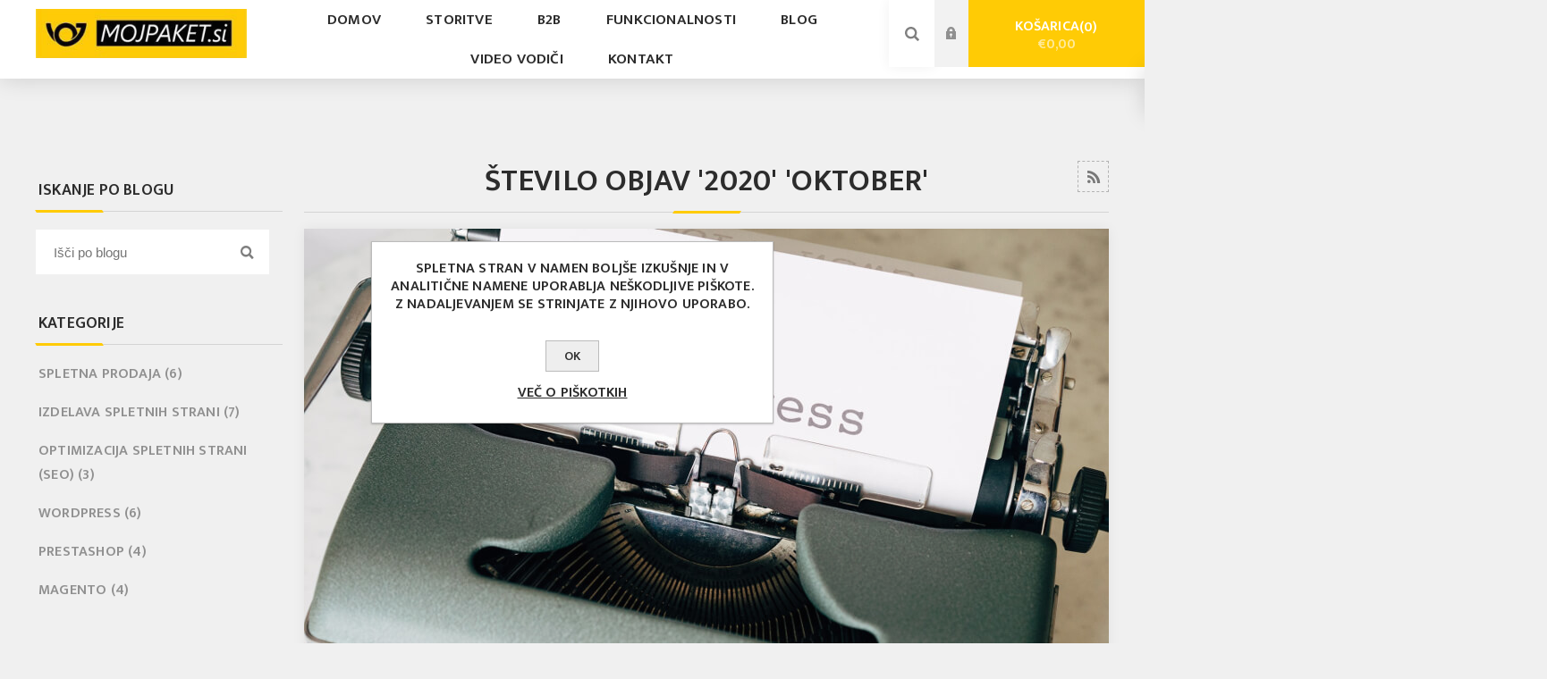

--- FILE ---
content_type: text/html; charset=utf-8
request_url: http://www.mojpaket.si/blog/month/2020-10
body_size: 11432
content:


<!DOCTYPE html>
<html lang="sl"  class="html-blog-page">
<head>
<title>PS Moj paket - Blog</title>    <meta http-equiv="Content-type" content="text/html;charset=UTF-8" />
    <meta name="description" content="Ponudite va&#x161;im kupcem nekaj ve&#x10D;. Dostavni modul Po&#x161;te Slovenije za Woocommerce, PrestaShop in Magento. Enostavno do alternativnih mo&#x17E;nosti dostave in ve&#x10D;." />
    <meta name="keywords" content="" />
    <meta name="generator" content="nopCommerce" />
    <meta name="viewport" content="width=device-width, initial-scale=1.0, user-scalable=0, minimum-scale=1.0, maximum-scale=1.0" />
    <link href="https://fonts.googleapis.com/css?family=Fjalla+One&amp;subset=latin-ext&display=swap" rel="stylesheet">
    <link href="https://fonts.googleapis.com/css?family=Lato&amp;subset=latin-ext&display=swap" rel="stylesheet">

    <link href="https://fonts.googleapis.com/css2?family=Mukta:wght@600&display=swap" rel="stylesheet">

    <link href="/Themes/Venture/Content/css/base-pure.css" rel="stylesheet">
    <link href="/Themes/Venture/Content/css/grids-core-pure.css" rel="stylesheet">
    <link href="/Themes/Venture/Content/css/grids-responsive-pure.css" rel="stylesheet">
    <!--  Html.AppendCssFileParts("~/Themes/Venture/Content/css/base-pure.css");
      Html.AppendCssFileParts("~/Themes/Venture/Content/css/grids-core-pure.css");
      Html.AppendCssFileParts("~/Themes/Venture/Content/css/grids-responsive-pure.css");
      <link rel="stylesheet" href="https://unpkg.com/purecss@2.0.3/build/base-min.css">
      <link rel="stylesheet" href="https://unpkg.com/purecss@2.0.3/build/grids-min.css">
      <link rel="stylesheet" href="https://unpkg.com/purecss@2.0.3/build/grids-responsive-min.css">-->
	<link href="https://maxcdn.bootstrapcdn.com/font-awesome/4.3.0/css/font-awesome.min.css" rel="stylesheet" type="text/css" />
	
    <meta name="facebook-domain-verification" content="3ub3kaxhw6ipj2qwjo2ll7812ntl1p" />

    
    <script src="//ajax.googleapis.com/ajax/libs/jquery/1.9.1/jquery.min.js"></script>
    <script>
       
   /*   <!--  $(document).ready(function () {
            $('.image-popup-link').magnificPopup({ type: 'image' });

            $('.popup-gallery').magnificPopup({
                delegate: 'a',
                type: 'image',
                tLoading: 'Nalalagam #%curr%...',
                mainClass: 'mfp-img-mobile',
                gallery: {
                    enabled: true,
                    navigateByImgClick: true,
                    preload: [0, 1] // Will preload 0 - before current, and 1 after the current image
                },
                image: {
                    tError: '<a href="%url%">Slika #%curr%</a> ne more biti naložena.',
                    titleSrc: function (item) {
                        return item.el.attr('title') + '<small>PS MojPaket</small>';
                    }
                }
            });

            $('.popup-youtube, .popup-vimeo, .popup-gmaps').magnificPopup({
                disableOn: 700,
                type: 'iframe',
                mainClass: 'mfp-fade',
                removalDelay: 160,
                preloader: false,

                fixedContentPos: false
            });
        }); -->*/
		
    $(document).ready(function () {

        // 1) Make Magnific Popup create a modern YouTube iframe
        $.extend(true, $.magnificPopup.defaults, {
            iframe: {
                markup:
                    '<div class="mfp-iframe-scaler">' +
                        '<div class="mfp-close"></div>' +
                        '<iframe class="mfp-iframe" frameborder="0" allowfullscreen ' +
                        'allow="accelerometer; autoplay; clipboard-write; encrypted-media; gyroscope; picture-in-picture; web-share" ' +
                        'referrerpolicy="strict-origin-when-cross-origin"></iframe>' +
                    '</div>'
            }
        });

        // 2) Your existing image popups
        $('.image-popup-link').magnificPopup({ type: 'image' });

        $('.popup-gallery').magnificPopup({
            delegate: 'a',
            type: 'image',
            tLoading: 'Nalagam #%curr%...',
            mainClass: 'mfp-img-mobile',
            gallery: {
                enabled: true,
                navigateByImgClick: true,
                preload: [0, 1]
            },
            image: {
                tError: '<a href="%url%">Slika #%curr%</a> ne more biti naložena.',
                titleSrc: function (item) {
                    return item.el.attr('title') + '<small>PS MojPaket</small>';
                }
            }
        });

        // 3) Video / maps popups
        $('.popup-youtube, .popup-vimeo, .popup-gmaps').magnificPopup({
            disableOn: 700,
            type: 'iframe',
            mainClass: 'mfp-fade',
            removalDelay: 160,
            preloader: false,
            fixedContentPos: false
        });
    });

    </script>

    <!-- Google Tag Manager -->
<script>(function(w,d,s,l,i){w[l]=w[l]||[];w[l].push({'gtm.start':
new Date().getTime(),event:'gtm.js'});var f=d.getElementsByTagName(s)[0], j=d.createElement(s),dl=l!='dataLayer'?'&l='+l:'';j.async=true;j.src=
'https://www.googletagmanager.com/gtm.js?id='+i+dl;f.parentNode.insertBefore(j,f);
})(window,document,'script','dataLayer','GTM-PVPRPZ');</script>
<!-- End Google Tag Manager -->
<!-- Google Tag Manager (noscript) -->
<noscript><iframe src=https://www.googletagmanager.com/ns.html?id=GTM-PVPRPZ
height="0" width="0" style="display:none;visibility:hidden"></iframe></noscript>
<!-- End Google Tag Manager (noscript) -->

    



    <link href="/bundles/1yoqp2ku97kirtjk8imy47mj44um9rklzr_oap54buw.min.css" rel="stylesheet" type="text/css" />

    
    
    
    
    <link rel="shortcut icon" href="\icons\icons_0\favicon.ico">
    
    <!--Powered by nopCommerce - https://www.nopCommerce.com-->
</head>
<body class="blog-pages-body light-theme">
    <div class="page-loader">
        <div class="loader"></div>
    </div>
    


<div class="ajax-loading-block-window" style="display: none">
</div>
<div id="dialog-notifications-success" title="Notification" style="display:none;">
</div>
<div id="dialog-notifications-error" title="Error" style="display:none;">
</div>
<div id="dialog-notifications-warning" title="Warning" style="display:none;">
</div>
<div id="bar-notification" class="bar-notification-container" data-close="Zapri">
</div>



<!--[if lte IE 8]>
    <div style="clear:both;height:59px;text-align:center;position:relative;">
        <a href="http://www.microsoft.com/windows/internet-explorer/default.aspx" target="_blank">
            <img src="/Themes/Venture/Content/img/ie_warning.jpg" height="42" width="820" alt="You are using an outdated browser. For a faster, safer browsing experience, upgrade for free today." />
        </a>
    </div>
<![endif]-->


<div class="master-wrapper-page">
    
    

<div class="header">
    
    <div class="header-upper">
        <div class="header-selectors-wrapper">
            
            
            
            
        </div>
    </div>
    <div class="header-lower ">
        <div class="header-left">
            <div class="header-logo">
                



<a href="/" class="logo">


<img alt="PS Moj paket d.o.o." src="http://www.mojpaket.si/images/thumbs/0000115_logoMP.jpeg" /></a>
            </div>
        </div>
        <div class="header-center">
            <div class="header-menu light-layout">
                <div class="close-menu">
                    <div class="mobile-logo">
                        



<a href="/" class="logo">


<img alt="PS Moj paket d.o.o." src="http://www.mojpaket.si/images/thumbs/0000115_logoMP.jpeg" /></a>
                    </div>
                    <span>Close</span>
                </div>



    <ul class="mega-menu"
        data-isRtlEnabled="false"
        data-enableClickForDropDown="false">


<li class=" ">

    <a href="/" class="" title="Domov" ><span> Domov</span></a>

</li>



<li class=" has-sublist">

    <a href="#" class="with-subcategories" title="Storitve" ><span> Storitve</span></a>

        <div class="plus-button"></div>
        <div class="sublist-wrap">
            <ul class="sublist">
                <li class="back-button">
                    <span>Nazaj</span>
                </li>


<li class=" ">

    <a href="/spletni-moduli" class="" title="Spletni moduli" ><span> Spletni moduli</span></a>

</li>

            </ul>
        </div>
</li>



<li class=" has-sublist">

    <a href="/b2b" class="with-subcategories" title="B2B" ><span> B2B</span></a>

        <div class="plus-button"></div>
        <div class="sublist-wrap">
            <ul class="sublist">
                <li class="back-button">
                    <span>Nazaj</span>
                </li>


<li class=" ">

    <a href="/skatle" class="" title="&#x160;katle" ><span> &#x160;katle</span></a>

</li>



<li class=" ">

    <a href="/kuverte" class="" title="Kuverte" ><span> Kuverte</span></a>

</li>



<li class=" ">

    <a href="/polnila-in-zascita" class="" title="Polnila in za&#x161;&#x10D;ita" ><span> Polnila in za&#x161;&#x10D;ita</span></a>

</li>

            </ul>
        </div>
</li>



<li class=" ">

    <a href="/funkcionalnosti" class="" title="Funkcionalnosti" ><span> Funkcionalnosti</span></a>

</li>



<li class=" ">

    <a href="/blog" class="" title="Blog" ><span> Blog</span></a>

</li>



<li class=" ">

    <a href="/video" class="" title="Video vodi&#x10D;i" ><span> Video vodi&#x10D;i</span></a>

</li>



<li class=" ">

    <a href="/kontakt" class="" title="Kontakt" ><span> Kontakt</span></a>

</li>


        
    </ul>
    <div class="menu-title"><span>Menu</span></div>
    <ul class="mega-menu-responsive">


<li class=" ">

    <a href="/" class="" title="Domov" ><span> Domov</span></a>

</li>



<li class=" has-sublist">

    <a href="#" class="with-subcategories" title="Storitve" ><span> Storitve</span></a>

        <div class="plus-button"></div>
        <div class="sublist-wrap">
            <ul class="sublist">
                <li class="back-button">
                    <span>Nazaj</span>
                </li>


<li class=" ">

    <a href="/spletni-moduli" class="" title="Spletni moduli" ><span> Spletni moduli</span></a>

</li>

            </ul>
        </div>
</li>



<li class=" has-sublist">

    <a href="/b2b" class="with-subcategories" title="B2B" ><span> B2B</span></a>

        <div class="plus-button"></div>
        <div class="sublist-wrap">
            <ul class="sublist">
                <li class="back-button">
                    <span>Nazaj</span>
                </li>


<li class=" ">

    <a href="/skatle" class="" title="&#x160;katle" ><span> &#x160;katle</span></a>

</li>



<li class=" ">

    <a href="/kuverte" class="" title="Kuverte" ><span> Kuverte</span></a>

</li>



<li class=" ">

    <a href="/polnila-in-zascita" class="" title="Polnila in za&#x161;&#x10D;ita" ><span> Polnila in za&#x161;&#x10D;ita</span></a>

</li>

            </ul>
        </div>
</li>



<li class=" ">

    <a href="/funkcionalnosti" class="" title="Funkcionalnosti" ><span> Funkcionalnosti</span></a>

</li>



<li class=" ">

    <a href="/blog" class="" title="Blog" ><span> Blog</span></a>

</li>



<li class=" ">

    <a href="/video" class="" title="Video vodi&#x10D;i" ><span> Video vodi&#x10D;i</span></a>

</li>



<li class=" ">

    <a href="/kontakt" class="" title="Kontakt" ><span> Kontakt</span></a>

</li>


        
    </ul>
                <div class="mobile-menu-items">
                    
<div class="header-links">
    <div class="header-links-box">
        <div class="header-links-box-top not-authenticated ">
            
                <div class="header-link-wrapper login"><a href="/login?returnUrl=%2Fblog%2Fmonth%2F2020-10" title="Prijava" class="ico-login">Prijava</a></div>
                <div class="header-link-wrapper register"><a href="/register?returnUrl=%2Fblog%2Fmonth%2F2020-10" title="Želim se registrirati" class="ico-register">Želim se registrirati</a></div>
        </div>
        
    </div>
        
</div>

                </div>
            </div>
        </div>
        <div class="header-right ">
            <div class="search-box store-search-box">
                <form method="get" id="small-search-box-form" action="/search">
    <input type="search" class="search-box-text" id="small-searchterms" autocomplete="off" name="q" placeholder="išči v mojpaket.si" aria-label="Search store" />



<input type="hidden" class="instantSearchResourceElement"
       data-highlightFirstFoundElement="true"
       data-minKeywordLength="3"
       data-defaultProductSortOption="0"
       data-instantSearchUrl="/instantSearchFor"
       data-searchPageUrl="/search"
       data-searchInProductDescriptions="true"
       data-numberOfVisibleProducts="5"/>

    <input type="submit" class="button-1 search-box-button" value="Iskanje" />
        
</form>
                <div class="search-opener">Iskanje</div>
            </div>
            
<div class="header-links">
    <div class="header-links-box">
        <div class="header-links-box-top not-authenticated ">
            
                <div class="header-link-wrapper login"><a href="/login?returnUrl=%2Fblog%2Fmonth%2F2020-10" title="Prijava" class="ico-login">Prijava</a></div>
                <div class="header-link-wrapper register"><a href="/register?returnUrl=%2Fblog%2Fmonth%2F2020-10" title="Želim se registrirati" class="ico-register">Želim se registrirati</a></div>
        </div>
        
    </div>
        
</div>

            


<div class="cart-wrapper" id="flyout-cart" data-removeItemFromCartUrl="/VentureTheme/RemoveItemFromCart" data-flyoutCartUrl="/VentureTheme/FlyoutShoppingCart">
    <div id="topcartlink">
        <a href="/cart" class="ico-cart">
            Košarica<span id="CartQuantityBox" class="cart-qty"><span class="cart-qty-number">0</span></span>
            <span class="cart-total">&#x20AC;0,00</span>
        </a>
    </div>
    <div class="flyout-cart">
        <div class="mini-shopping-cart">
            <div class="count">
V nakupovalni košarici nimate izdelkov            </div>
        </div>
    </div>
</div>
        </div>
    </div>
</div>

    
    <div class="overlayOffCanvas"></div>
    <div class="responsive-nav-wrapper-parent">
        <div class="responsive-nav-wrapper">
            <div class="menu-title">
                <span>Menu</span>
            </div>
            <div class="mobile-logo">
                



<a href="/" class="logo">


<img alt="PS Moj paket d.o.o." src="http://www.mojpaket.si/images/thumbs/0000115_logoMP.jpeg" /></a>
            </div>
            <div class="search-wrap">
                <span>Iskanje</span>
            </div>
                <div class="shopping-cart-link">
                    <a href="/cart">Košarica</a>
                </div>
        </div>
    </div>
    <div class="master-wrapper-content">
        



<div class="ajaxCartInfo" data-getAjaxCartButtonUrl="/NopAjaxCart/GetAjaxCartButtonsAjax"
     data-productPageAddToCartButtonSelector=".add-to-cart-button"
     data-productBoxAddToCartButtonSelector=".product-box-add-to-cart-button"
     data-productBoxProductItemElementSelector=".product-item"
     data-useNopNotification="False"
     data-nopNotificationResource="Artikel je bil dodan v &lt;a href=&quot;/cart&quot;&gt;ko&#x161;arico&lt;/a&gt;"
     data-enableOnProductPage="True"
     data-enableOnCatalogPages="True"
     data-miniShoppingCartQuatityFormattingResource="({0})"
     data-miniWishlistQuatityFormattingResource="({0})"
     data-addToWishlistButtonSelector=".add-to-wishlist-button">
</div>

<input id="addProductVariantToCartUrl" name="addProductVariantToCartUrl" type="hidden" value="/AddProductFromProductDetailsPageToCartAjax" />
<input id="addProductToCartUrl" name="addProductToCartUrl" type="hidden" value="/AddProductToCartAjax" />
<input id="miniShoppingCartUrl" name="miniShoppingCartUrl" type="hidden" value="/MiniShoppingCart" />
<input id="flyoutShoppingCartUrl" name="flyoutShoppingCartUrl" type="hidden" value="/NopAjaxCartFlyoutShoppingCart" />
<input id="checkProductAttributesUrl" name="checkProductAttributesUrl" type="hidden" value="/CheckIfProductOrItsAssociatedProductsHasAttributes" />
<input id="getMiniProductDetailsViewUrl" name="getMiniProductDetailsViewUrl" type="hidden" value="/GetMiniProductDetailsView" />
<input id="flyoutShoppingCartPanelSelector" name="flyoutShoppingCartPanelSelector" type="hidden" value="#flyout-cart" />
<input id="shoppingCartMenuLinkSelector" name="shoppingCartMenuLinkSelector" type="hidden" value=".cart-qty" />
<input id="wishlistMenuLinkSelector" name="wishlistMenuLinkSelector" type="hidden" value="span.wishlist-qty" />





<div id="product-ribbon-info" data-productid="0"
     data-productboxselector=".product-item, .item-holder"
     data-productboxpicturecontainerselector=""
     data-productpagepicturesparentcontainerselector=".product-essential"
     data-productpagebugpicturecontainerselector=".picture"
     data-retrieveproductribbonsurl="/RetrieveProductRibbons">
</div>


<div class="quickViewData" data-productselector=".product-item"
     data-productselectorchild=".buttons"
     data-retrievequickviewurl="/quickviewdata"
     data-quickviewbuttontext="Predogled"
     data-quickviewbuttontitle="Hiter pregled"
     data-isquickviewpopupdraggable="True"
     data-enablequickviewpopupoverlay="True"
     data-accordionpanelsheightstyle="content"
     data-getquickviewbuttonroute="/getquickviewbutton">
</div>
        <div class="master-column-wrapper">
            


    <div class="center-2 items-3">
        
        <div class="page blog-page">
    <div class="page-title">
        <a href="/blog/rss/2" class="link-rss" title="Click here to be informed automatically when we add new items to our site">RSS</a>
        <h1>
&#x160;tevilo objav &#x27;2020&#x27; &#x27;oktober&#x27;        </h1>
    </div>
    <div class="page-body">
        
        <div class="blog-posts">
                <div class="post">
                    

    <div class="rich-blog-image">
            <a href="/wordpress-za-zacetnike-vodic" alt="Wordpress za za&#x10D;etnike &#x2013; kratek vodi&#x10D; za dolgotrajen uspeh"><img src="http://www.mojpaket.si/images/thumbs/0000217_Wordpress-za-zacetnike-vodic_900.jpeg" title="Wordpress za za&#x10D;etnike &#x2013; kratek vodi&#x10D; za dolgotrajen uspeh" alt="Wordpress za za&#x10D;etnike &#x2013; kratek vodi&#x10D; za dolgotrajen uspeh" /></a>
    </div>

                    <div class="post-head">
                        <span class="post-date">
                            <span class="day">27</span>
                            <span class="month">okt</span>
                            <span class="year">2020</span>
                        </span>
                        <div class="buttons">
                            <a href="/wordpress-za-zacetnike-vodic" class="read-more">podrobnosti</a>
                        </div>
                    </div>
                    <div class="post-body">
                        <a class="post-title" href="/wordpress-za-zacetnike-vodic">Wordpress za za&#x10D;etnike &#x2013; kratek vodi&#x10D; za dolgotrajen uspeh</a>
                        <div class="post-text">
                            Iščete kratek Wordpress vodič za začetnike, ki vam bo služil za dolgotrajen uspeh? Potem ste na pravem mestu - v tem (našem) vodiču boste našli osnove Wordpress-a, optimizacije in izdelave spletne strani ter mnogo več. Oboroženi z vsemi temi potrebnimi znanji se lahko lotite postavljanja zanimive in učinkovite spletne strani oziroma spletne trgovine in njene optimizacije.
                        </div>
                    </div>
                    
                    <div class="blog-details">
                            <div class="tags">
                                <label>Tagi: </label>
                                <ul>
                                        <li><a href="/blog/tag/wordpress%20za%20za%C4%8Detnike">wordpress za za&#x10D;etnike</a></li>
                                            <li class="separator">,&nbsp;</li>
                                        <li><a href="/blog/tag/wordpress">wordpress</a></li>
                                            <li class="separator">,&nbsp;</li>
                                        <li><a href="/blog/tag/wordpress%20plugins">wordpress plugins</a></li>
                                            <li class="separator">,&nbsp;</li>
                                        <li><a href="/blog/tag/woocommerce">woocommerce</a></li>
                                            <li class="separator">,&nbsp;</li>
                                        <li><a href="/blog/tag/vodi%C4%8D">vodi&#x10D;</a></li>
                                </ul>
                            </div>
                            <a href="/wordpress-za-zacetnike-vodic#comments" class="read-comments">Komentarjev (0)</a>
                    </div>
                    

<div class="post-footer">
        <div class="post-relations">
                <div class="category-list">
                    <label>Kategorije: </label>
                    <ul>
                            <li>
                                <a href="/blog/category/izdelava-spletnih-strani">Izdelava spletnih strani</a>
                            </li>
                                <li class="separator">,&nbsp;</li>
                            <li>
                                <a href="/blog/category/optimizacija-spletnih-strani-seo">Optimizacija spletnih strani (SEO)</a>
                            </li>
                                <li class="separator">,&nbsp;</li>
                            <li>
                                <a href="/blog/category/wordpress">Wordpress</a>
                            </li>
                    </ul>
                </div>
        
        </div>

    <div class="post-actions">
            <a href="/wordpress-za-zacetnike-vodic" class="read-more">Preberi</a>
        
            <ul class="share-post" id="share-buttons">
                    <li class="facebook">
                        <!-- Facebook -->
                        <a href="javascript:openShareWindow('https://www.facebook.com/sharer.php?u=http://www.mojpaket.si/wordpress-za-zacetnike-vodic')"></a>
                    </li>
                    <li class="twitter">
                        <!-- Twitter -->
                        <a href="javascript:openShareWindow('https://twitter.com/share?url=http://www.mojpaket.si/wordpress-za-zacetnike-vodic')"></a>
                    </li>
                    <li class="pinterest">
                        <!-- Pinterest -->
                        <a data-pin-do="buttonPin" data-pin-custom="true" data-pin-description="Wordpress za za&#x10D;etnike &#x2013; kratek vodi&#x10D; za dolgotrajen uspeh"
                           data-pin-media="http://www.mojpaket.si/images/thumbs/0000217_Wordpress-za-zacetnike-vodic_900.jpeg" href="https://www.pinterest.com/pin/create/button/?url=http://www.mojpaket.si/wordpress-za-zacetnike-vodic"></a>
                    </li>
                    <li class="linkedin">
                        <!-- LinkedIn -->
                        <a href="javascript:openShareWindow('https://www.linkedin.com/shareArticle?mini=true&url=http://www.mojpaket.si/wordpress-za-zacetnike-vodic')"></a>
                    </li>
            </ul>
            <script>
                function openShareWindow(url) {
                    var winWidth = 520;
                    var winHeight = 400;
                    var winTop = (screen.height / 2) - (winHeight / 2);
                    var winLeft = (screen.width / 2) - (winWidth / 2);

                    window.open(url, 'sharer', 'top=' + winTop + ',left=' + winLeft + ',toolbar=0,status=0,width=' + winWidth + ',height=' + winHeight);
                }

                !function (a, b, c) { var d, e, f; d = "PIN_" + ~~((new Date).getTime() / 864e5), a[d] ? a[d] += 1 : (a[d] = 1, a.setTimeout(function () { e = b.getElementsByTagName("SCRIPT")[0], f = b.createElement("SCRIPT"), f.type = "text/javascript", f.async = !0, f.src = c.mainUrl + "?" + Math.random(), e.parentNode.insertBefore(f, e) }, 10)) }(window, document, { mainUrl: "//assets.pinterest.com/js/pinit_main.js" });
            </script>
    </div>
</div>
                </div>
        </div>
        
    </div>
</div>

        
    </div>
    <div class="side-2">

    

<div class="block blog-search-box">
    <div class="title">
        <strong>Iskanje po blogu</strong>
    </div>
    <div class="listbox">
        <form method="get" id="rich-blog-search-form" action="/RichBlogSearch/ListResults">
            <input id="rich-blog-searchterms" class="search-box-text" type="text" name="phrase" placeholder="Išči po blogu" />
            <button class="search-box-button" type="submit">Search</button>
        </form>
    </div>
</div>


<div class="block blog-category-navigation">
    <div class="title">
        <strong>Kategorije</strong>
    </div>
    <div class="listbox">
        <ul class="list">
                <li class="category">
                    <a href="/blog/category/spletna-prodaja">Spletna prodaja (6)</a>
                </li>
                <li class="category">
                    <a href="/blog/category/izdelava-spletnih-strani">Izdelava spletnih strani (7)</a>
                </li>
                <li class="category">
                    <a href="/blog/category/optimizacija-spletnih-strani-seo">Optimizacija spletnih strani (SEO) (3)</a>
                </li>
                <li class="category">
                    <a href="/blog/category/wordpress">Wordpress (6)</a>
                </li>
                <li class="category">
                    <a href="/blog/category/prestashop">PrestaShop (4)</a>
                </li>
                <li class="category">
                    <a href="/blog/category/magento">Magento (4)</a>
                </li>
        </ul>
    </div>
</div>
        <div class="block block-blog-archive">
        <div class="title">
            <strong>Arhiv bloga</strong>
        </div>
        <div class="listbox">
            <ul class="list" id="blog-month-list">
                    <li class="year">
                        <strong class="number">2023</strong>
                        <div class="sublist-toggle-button"></div>
                        <ul class="sublist" id="blog-year-2023">
                                <li class="month">
                                    <a href="/blog/month/2023-1">januar
                                    (1)</a>
                                </li>
                        </ul>
                    </li>
                    <li class="year">
                        <strong class="number">2022</strong>
                        <div class="sublist-toggle-button"></div>
                        <ul class="sublist" id="blog-year-2022">
                                <li class="month">
                                    <a href="/blog/month/2022-4">april
                                    (2)</a>
                                </li>
                        </ul>
                    </li>
                    <li class="year">
                        <strong class="number">2021</strong>
                        <div class="sublist-toggle-button"></div>
                        <ul class="sublist" id="blog-year-2021">
                                <li class="month">
                                    <a href="/blog/month/2021-1">januar
                                    (1)</a>
                                </li>
                        </ul>
                    </li>
                    <li class="year">
                        <strong class="number">2020</strong>
                        <div class="sublist-toggle-button"></div>
                        <ul class="sublist" id="blog-year-2020">
                                <li class="month">
                                    <a href="/blog/month/2020-10">oktober
                                    (1)</a>
                                </li>
                                <li class="month">
                                    <a href="/blog/month/2020-8">avgust
                                    (1)</a>
                                </li>
                                <li class="month">
                                    <a href="/blog/month/2020-7">julij
                                    (3)</a>
                                </li>
                        </ul>
                    </li>
            </ul>
        </div>
    </div>

    
        <div class="block block-popular-blogtags">
        <div class="title">
            <strong>Popularni tagi</strong>
        </div>
        <div class="listbox">
            <ul class="tags">
                    <li><a href="/blog/tag/dostava" style="font-size:85%;">dostava</a>
                    </li>
                    <li><a href="/blog/tag/dostavni%20modul" style="font-size:100%;">dostavni modul</a>
                    </li>
                    <li><a href="/blog/tag/magento" style="font-size:100%;">magento</a>
                    </li>
                    <li><a href="/blog/tag/oddaja%20paketov" style="font-size:85%;">oddaja paketov</a>
                    </li>
                    <li><a href="/blog/tag/paketi" style="font-size:85%;">paketi</a>
                    </li>
                    <li><a href="/blog/tag/po%C5%A1iljanje" style="font-size:85%;">po&#x161;iljanje</a>
                    </li>
                    <li><a href="/blog/tag/po%C5%A1iljke" style="font-size:85%;">po&#x161;iljke</a>
                    </li>
                    <li><a href="/blog/tag/po%C5%A1ta" style="font-size:85%;">po&#x161;ta</a>
                    </li>
                    <li><a href="/blog/tag/po%C5%A1ta%20slovenije" style="font-size:85%;">po&#x161;ta slovenije</a>
                    </li>
                    <li><a href="/blog/tag/prestashop" style="font-size:100%;">prestashop</a>
                    </li>
                    <li><a href="/blog/tag/spletna%20prodaja" style="font-size:120%;">spletna prodaja</a>
                    </li>
                    <li><a href="/blog/tag/woocommerce" style="font-size:120%;">woocommerce</a>
                    </li>
                    <li><a href="/blog/tag/wordpress" style="font-size:120%;">wordpress</a>
                    </li>
                    <li><a href="/blog/tag/wordpress%20plugins" style="font-size:90%;">wordpress plugins</a>
                    </li>
                    <li><a href="/blog/tag/wordpress%20za%20za%C4%8Detnike" style="font-size:90%;">wordpress za za&#x10D;etnike</a>
                    </li>
            </ul>
        </div>
    </div>

    
    </div>

        </div>
        
    </div>
    



<div class="footer">
    <div class="footer-upper">
        <div class="footer-block find-us">
            <div class="title">
                <strong>Kontakt</strong>
            </div>
            <ul class="list footer-collapse">
                <li class="address">
                    <span>Tržaška cesta 43A, 2000 Maribor</span>
                </li>
                <li class="e-mail">
                    <span><small><b>B2B:</b></small><a href="mailto:b2b@mojpaket.si">b2b@mojpaket.si</a></span>
                </li>
				 <li class="e-mail">
                    <span><small><b>MODULI:</b></small><a href="mailto:podpora@mojpaket.si">podpora@mojpaket.si</a></span>
                </li>
               <!-- <li class="mobile-phone">
                    <span>T("SevenSpikes.Themes.Venture.Common.MobilePhone")</span>
                </li>-->
                <li class="phone">
                    <span><small><b>B2B:</b></small> <a href="tel:(02) 449 22 63">(02) 449 22 63</a></span>
                </li>
				<li class="phone">
                    <span><small><b>MODULI:</b></small> <a href="tel:(02) 449 22 62">(02) 449 22 62</a></span>
                </li>
                <li>
                    <a style="padding-left:0px" href="https://eportal.posta.si/Sites/eWhisper.WebApp/" target="_blank"><img width="130" class="img-responsive center-block" alt="Prijava nepravilnosti" src="https://www.mojpaket.si/images/prijava-nepravilnosti.svg"></a>
                </li>
            </ul>
        </div>
        <div class="footer-block information">
            <div class="title">
                <strong>Informacije</strong>
            </div>
            <ul class="list footer-collapse">
                    <li><a href="/kontakt">Pišite nam</a></li>
                    <li><a href="/splosni-pogoji">Pogoji uporabe</a></li>
                    <li><a href="/informacije-javnega-znacaja">Informacije javnega zna&#x10D;aja</a></li>
                    <li><a href="/o-nas">O nas</a></li>
            </ul>
        </div>
        <div class="footer-block my-account">
            <div class="title">
                <strong>Dostavni moduli</strong>
            </div>
            <ul class="list footer-collapse">


                    <li><a href="\woocommerce-v440">WooCommerce</a></li>

                    <li><a href="\prestashop-v310">PrestaShop</a></li>
  
                    <li><a href="\magento-v200">Magento</a></li>
    
					<li><a href="nopcommerce-v100">nopCommerce</a></li>
    
                    <li><a href="opencart-v100">OpenCart</a></li>
					
					<li><a href="shopify-v100">Shopify</a></li>

            </ul>
    </div>
    <div class="footer-block newsetter">
        <div class="title">
            <strong>Novice</strong>
        </div>
        <div class="footer-collapse">
            <p class="newsletter-subscribe-text">Prijavite se na novice. Sledite našim uporabnim nasvetom in svetovnim trendom spletne prodaje.</p>
            <div class="newsletter">
    <div class="title">
        <strong>Ob prijavi se strinjate s <a target="_blank" href="https://www.mojpaket.si/privacy-policy">»Politiko zasebnosti«</a></strong>
    </div>
    <div class="newsletter-subscribe" id="newsletter-subscribe-block">
        <div class="newsletter-email">
            <input id="newsletter-email" class="newsletter-subscribe-text" placeholder="Vpišite svoj email naslov ..." aria-label="Sign up for our newsletter" type="email" name="NewsletterEmail" value="" />
            <input type="button" value="Prijava" id="newsletter-subscribe-button" class="button-1 newsletter-subscribe-button"/>
        </div>
        <div class="newsletter-validation">
            <span id="subscribe-loading-progress" style="display: none;" class="please-wait">Wait...</span>
            <span class="field-validation-valid" data-valmsg-for="NewsletterEmail" data-valmsg-replace="true"></span>
        </div>
    </div>
    <div class="newsletter-result" id="newsletter-result-block"></div>
    
</div>
        </div>
    </div>
</div>
<div class="footer-middle">
    


<ul class="social-sharing">
</ul>
</div>
<div class="footer-lower">
    <div class="footer-disclaimer">
        &copy; 2026 PS Moj paket d.o.o..
    </div>

        
    </div>
    
</div>
</div>

<div id="eu-cookie-bar-notification" class="eu-cookie-bar-notification">
    <div class="content">
        <div class="text">Spletna stran v namen boljše izkušnje in v analitične namene uporablja neškodljive piškote. Z nadaljevanjem se strinjate z njihovo uporabo.</div>
        <div class="buttons-more">
            <button type="button" class="ok-button button-1" id="eu-cookie-ok">OK</button>
            <a class="learn-more">Več o piškotkih</a>
        </div>
    </div>
</div>

    
    <script src="/bundles/gi9zpg46hqqtoek5s80fy2tbiittj66k3cdwnn6wuc0.min.js"></script>

    <script>
    $(document).ready(function () {
        $("#rich-blog-searchterms").kendoAutoComplete({
            highlightFirst: false,
            minLength: 3,
            dataTextField: "Title",
            filter: "contains",
            popup: {
                appendTo: $("#rich-blog-search-form")
            },
            template: '<span class="rich-blog-search-item" data-url="${ data.Url }">${ data.Title }</span>',
            select: function (e) {
                var advancedSearchItemId = this.dataItem(e.item.index()).Id;

                if (advancedSearchItemId === 0) {
                    e.preventDefault();

                    window.location = '/RichBlogSearch/ListResults' + '?phrase=' + $('#rich-blog-searchterms').val();
                }
            },
            dataSource: new kendo.data.DataSource({
                serverFiltering: true,
                requestStart: function (e) {
                    $("#rich-blog-searchterms").addClass("rich-blog-search-busy");
                },
                requestEnd: function (e) {
                    e.response.push({ Title: 'Išči po "' + $('#rich-blog-searchterms').val() + '"', Id: 0 });
                },
                change: function (e) {
                    $("#rich-blog-searchterms").removeClass("rich-blog-search-busy");
                },
                transport: {
                    read: "/RichBlogSearch/Search",
                    parameterMap: function () {
                        return { phrase: $("#rich-blog-searchterms").val() };
                    }
                }
            }),
            change: function () {
                var selected = $(".k-list").find(".k-state-selected");
                var url = selected.find('.rich-blog-search-item').attr('data-url');
                if (typeof url === "undefined") {
                    // do nothing as the value has probably been changed from the onblur event handler rather than from dropdown selection
                } else {
                    // navigate to the searched product
                    window.location.href = url;
                }
            },
            dataBound: function (e) {
                $(".k-animation-container").addClass("blog-instant-search");
                $(e.sender.list).find('li:last').addClass('rich-blog-autocomplete-last-item');
            }
        });
    });
</script>
<script>
            $(document).ready(function () {
                $('.header').on('mouseenter', '#flyout-cart', function () {
                    $(this).addClass('active');
                }).on('mouseleave', '#flyout-cart', function () {
                    $(this).removeClass('active');
                });
            });
        </script>
<script id="instantSearchItemTemplate" type="text/x-kendo-template">
    <div class="instant-search-item" data-url="${ data.CustomProperties.Url }">
        <a href="${ data.CustomProperties.Url }">
            <div class="img-block">
                <img src="${ data.DefaultPictureModel.ImageUrl }" alt="${ data.Name }" title="${ data.Name }" style="border: none">
            </div>
            <div class="detail">
                <div class="title">${ data.Name }</div>
                <div class="price"># var price = ""; if (data.ProductPrice.Price) { price = data.ProductPrice.Price } # #= price #</div>           
            </div>
        </a>
    </div>
</script>
<script>
            $("#small-search-box-form").on("submit", function (event) {
                if ($("#small-searchterms").val() == "") {
                    alert('Prosim vnesite besedo ki jo i\u0161\u010Dete...');
                    $("#small-searchterms").focus();
                    event.preventDefault();
                }
            });
        </script>
<script>
        var localized_data = {
            AjaxCartFailure: "Failed to add the product. Please refresh the page and try one more time."
        };
        AjaxCart.init(false, '.cart-qty', '.wishlist-qty', '#flyout-cart', localized_data);
    </script>
<script>
        function newsletter_subscribe(subscribe) {
            var subscribeProgress = $("#subscribe-loading-progress");
            subscribeProgress.show();
            var postData = {
                subscribe: subscribe,
                email: $("#newsletter-email").val()
            };
            $.ajax({
                cache: false,
                type: "POST",
                url: "/subscribenewsletter",
                data: postData,
                success: function (data, textStatus, jqXHR) {
                    $("#newsletter-result-block").html(data.Result);
                    if (data.Success) {
                        $('#newsletter-subscribe-block').hide();
                        $('#newsletter-result-block').show();
                    } else {
                        $('#newsletter-result-block').fadeIn("slow").delay(2000).fadeOut("slow");
                    }
                },
                error: function (jqXHR, textStatus, errorThrown) {
                    alert('Failed to subscribe.');
                },
                complete: function (jqXHR, textStatus) {
                    subscribeProgress.hide();
                }
            });
        }

        $(document).ready(function () {
            $('#newsletter-subscribe-button').on('click', function () {
newsletter_subscribe('true');            });
            $("#newsletter-email").on("keydown", function (event) {
                if (event.keyCode == 13) {
                    $("#newsletter-subscribe-button").trigger("click");
                    return false;
                }
            });
        });
    </script>
<script>
    $(document).ready(function () {
        $('#eu-cookie-bar-notification').show();

        $('#eu-cookie-ok').on('click', function () {
            $.ajax({
                cache: false,
                type: "POST",
                url: "/eucookielawaccept",
                dataType: "json",
                success: function (data, textStatus, jqXHR) {
                    $('#eu-cookie-bar-notification').hide();
                },
                error: function (jqXHR, textStatus, errorThrown) {
                    $('#eu-cookie-bar-notification').hide();
                }
            });
        });
    });
</script>

    <div class="scroll-back-button" id="goToTop"></div>
</body>
</html>

--- FILE ---
content_type: text/html; charset=utf-8
request_url: http://www.mojpaket.si/getquickviewbutton?_=1769073687447
body_size: 316
content:
<div class=quick-view-button><a title="Hiter pregled">Predogled</a></div>

--- FILE ---
content_type: text/css
request_url: http://www.mojpaket.si/Themes/Venture/Content/css/base-pure.css
body_size: 1140
content:
/*!
Pure v2.0.3
Copyright 2013 Yahoo!
Licensed under the BSD License.
https://github.com/pure-css/pure/blob/master/LICENSE.md
*/
/*!
normalize.css v | MIT License | git.io/normalize
Copyright (c) Nicolas Gallagher and Jonathan Neal
*/
/*! normalize.css v8.0.1 | MIT License | github.com/necolas/normalize.css */html {
    line-height: 1.15;
    -webkit-text-size-adjust: 100%}
body {
    margin: 0;
}
main {
    display: block;
}
h1 {
  /*  font-size: 2em;
    margin: .67em 0;*/
}
hr {
    -webkit-box-sizing: content-box;
    box-sizing: content-box;
    height: 0;
    overflow: visible;
}
pre {
    font-family: monospace, monospace;
    font-size: 1em;
}
a {
    background-color: transparent;
}
abbr[title] {
    border-bottom: none;
    text-decoration: underline;
    -webkit-text-decoration: underline dotted;
    text-decoration: underline dotted;
}
b, strong {
    /*font-weight: bolder;*/
}
code, kbd, samp {
    font-family: monospace, monospace;
    font-size: 1em;
}
small {
    font-size: 80%}
sub, sup {
    font-size: 75%;
    line-height: 0;
    position: relative;
    vertical-align: baseline;
}
sub {
    bottom: -.25em;
}
sup {
    top: -.5em;
}
img {
    border-style: none;
}
button, input, optgroup, select, textarea {
    font-family: inherit;
    font-size: 100%;
    line-height: 1.15;
    margin: 0;
}
button, input {
    overflow: visible;
}
button, select {
    text-transform: none;
}
[type=button], [type=reset], [type=submit], button {
    -webkit-appearance: button;
}
[type=button]::-moz-focus-inner, [type=reset]::-moz-focus-inner, [type=submit]::-moz-focus-inner, button::-moz-focus-inner {
    border-style: none;
    padding: 0;
}
[type=button]:-moz-focusring, [type=reset]:-moz-focusring, [type=submit]:-moz-focusring, button:-moz-focusring {
    outline: 1px dotted ButtonText;
}
fieldset {
    padding: .35em .75em .625em;
}
legend {
    -webkit-box-sizing: border-box;
    box-sizing: border-box;
    color: inherit;
    display: table;
    max-width: 100%;
    padding: 0;
    white-space: normal;
}
progress {
    vertical-align: baseline;
}
textarea {
    overflow: auto;
}
[type=checkbox], [type=radio] {
    -webkit-box-sizing: border-box;
    box-sizing: border-box;
    padding: 0;
}
[type=number]::-webkit-inner-spin-button, [type=number]::-webkit-outer-spin-button {
    height: auto;
}
[type=search] {
    -webkit-appearance: textfield;
    outline-offset: -2px;
}
[type=search]::-webkit-search-decoration {
    -webkit-appearance: none;
}
::-webkit-file-upload-button {
    -webkit-appearance: button;
    font: inherit;
}
details {
    display: block;
}
summary {
    display: list-item;
}
template {
    display: none;
}
[hidden] {
    display: none;
}
html {
    font-family: sans-serif;
}
.hidden, [hidden] {
    display: none!important;
}
.pure-img {
    max-width: 100%;
    height: auto;
    display: block;
}

--- FILE ---
content_type: text/css
request_url: http://www.mojpaket.si/Themes/Venture/Content/css/grids-core-pure.css
body_size: 905
content:
/*!
Pure v2.0.3
Copyright 2013 Yahoo!
Licensed under the BSD License.
https://github.com/pure-css/pure/blob/master/LICENSE.md
*/
.pure-g {
    letter-spacing: -.31em;
    text-rendering: optimizespeed;
    font-family: FreeSans, Arimo, "Droid Sans", Helvetica, Arial, sans-serif;
    display: -webkit-box;
    display: -ms-flexbox;
	display: -webkit-flex; /* Safari SCADD*/
    display: flex;
    -webkit-box-orient: horizontal;
    -webkit-box-direction: normal;
    -ms-flex-flow: row wrap;
    flex-flow: row wrap;
    -ms-flex-line-pack: start;
    align-content: flex-start;
}
@media all and (-ms-high-contrast:none), (-ms-high-contrast:active) {
    table .pure-g {
    display: block;
}
}.opera-only :-o-prefocus, .pure-g {
    word-spacing: -.43em;
}
.pure-u {
    display: inline-block;
    letter-spacing: normal;
    word-spacing: normal;
    vertical-align: top;
    text-rendering: auto;
}
.pure-g [class*=pure-u] {
    font-family: sans-serif;
}
.pure-u-1, .pure-u-1-1, .pure-u-1-12, .pure-u-1-2, .pure-u-1-24, .pure-u-1-3, .pure-u-1-4, .pure-u-1-5, .pure-u-1-6, .pure-u-1-8, .pure-u-10-24, .pure-u-11-12, .pure-u-11-24, .pure-u-12-24, .pure-u-13-24, .pure-u-14-24, .pure-u-15-24, .pure-u-16-24, .pure-u-17-24, .pure-u-18-24, .pure-u-19-24, .pure-u-2-24, .pure-u-2-3, .pure-u-2-5, .pure-u-20-24, .pure-u-21-24, .pure-u-22-24, .pure-u-23-24, .pure-u-24-24, .pure-u-3-24, .pure-u-3-4, .pure-u-3-5, .pure-u-3-8, .pure-u-4-24, .pure-u-4-5, .pure-u-5-12, .pure-u-5-24, .pure-u-5-5, .pure-u-5-6, .pure-u-5-8, .pure-u-6-24, .pure-u-7-12, .pure-u-7-24, .pure-u-7-8, .pure-u-8-24, .pure-u-9-24 {
    display: inline-block;
    letter-spacing: normal;
    word-spacing: normal;
    vertical-align: top;
    text-rendering: auto;
}
.pure-u-1-24 {
    width: 4.1667%}
.pure-u-1-12, .pure-u-2-24 {
    width: 8.3333%}
.pure-u-1-8, .pure-u-3-24 {
    width: 12.5%}
.pure-u-1-6, .pure-u-4-24 {
    width: 16.6667%}
.pure-u-1-5 {
    width: 20%}
.pure-u-5-24 {
    width: 20.8333%}
.pure-u-1-4, .pure-u-6-24 {
    width: 25%}
.pure-u-7-24 {
    width: 29.1667%}
.pure-u-1-3, .pure-u-8-24 {
    width: 33.3333%}
.pure-u-3-8, .pure-u-9-24 {
    width: 37.5%}
.pure-u-2-5 {
    width: 40%}
.pure-u-10-24, .pure-u-5-12 {
    width: 41.6667%}
.pure-u-11-24 {
    width: 45.8333%}
.pure-u-1-2, .pure-u-12-24 {
    width: 50%}
.pure-u-13-24 {
    width: 54.1667%}
.pure-u-14-24, .pure-u-7-12 {
    width: 58.3333%}
.pure-u-3-5 {
    width: 60%}
.pure-u-15-24, .pure-u-5-8 {
    width: 62.5%}
.pure-u-16-24, .pure-u-2-3 {
    width: 66.6667%}
.pure-u-17-24 {
    width: 70.8333%}
.pure-u-18-24, .pure-u-3-4 {
    width: 75%}
.pure-u-19-24 {
    width: 79.1667%}
.pure-u-4-5 {
    width: 80%}
.pure-u-20-24, .pure-u-5-6 {
    width: 83.3333%}
.pure-u-21-24, .pure-u-7-8 {
    width: 87.5%}
.pure-u-11-12, .pure-u-22-24 {
    width: 91.6667%}
.pure-u-23-24 {
    width: 95.8333%}
.pure-u-1, .pure-u-1-1, .pure-u-24-24, .pure-u-5-5 {
    width: 100%}

--- FILE ---
content_type: text/css
request_url: http://www.mojpaket.si/Themes/Venture/Content/css/grids-responsive-pure.css
body_size: 1649
content:
/*!
Pure v2.0.3
Copyright 2013 Yahoo!
Licensed under the BSD License.
https://github.com/pure-css/pure/blob/master/LICENSE.md
*/
@media screen and (min-width:35.5em) {
    .pure-u-sm-1, .pure-u-sm-1-1, .pure-u-sm-1-12, .pure-u-sm-1-2, .pure-u-sm-1-24, .pure-u-sm-1-3, .pure-u-sm-1-4, .pure-u-sm-1-5, .pure-u-sm-1-6, .pure-u-sm-1-8, .pure-u-sm-10-24, .pure-u-sm-11-12, .pure-u-sm-11-24, .pure-u-sm-12-24, .pure-u-sm-13-24, .pure-u-sm-14-24, .pure-u-sm-15-24, .pure-u-sm-16-24, .pure-u-sm-17-24, .pure-u-sm-18-24, .pure-u-sm-19-24, .pure-u-sm-2-24, .pure-u-sm-2-3, .pure-u-sm-2-5, .pure-u-sm-20-24, .pure-u-sm-21-24, .pure-u-sm-22-24, .pure-u-sm-23-24, .pure-u-sm-24-24, .pure-u-sm-3-24, .pure-u-sm-3-4, .pure-u-sm-3-5, .pure-u-sm-3-8, .pure-u-sm-4-24, .pure-u-sm-4-5, .pure-u-sm-5-12, .pure-u-sm-5-24, .pure-u-sm-5-5, .pure-u-sm-5-6, .pure-u-sm-5-8, .pure-u-sm-6-24, .pure-u-sm-7-12, .pure-u-sm-7-24, .pure-u-sm-7-8, .pure-u-sm-8-24, .pure-u-sm-9-24 {
    display: inline-block;
    letter-spacing: normal;
    word-spacing: normal;
    vertical-align: top;
    text-rendering: auto;
}
.pure-u-sm-1-24 {
    width: 4.1667%}
.pure-u-sm-1-12, .pure-u-sm-2-24 {
    width: 8.3333%}
.pure-u-sm-1-8, .pure-u-sm-3-24 {
    width: 12.5%}
.pure-u-sm-1-6, .pure-u-sm-4-24 {
    width: 16.6667%}
.pure-u-sm-1-5 {
    width: 20%}
.pure-u-sm-5-24 {
    width: 20.8333%}
.pure-u-sm-1-4, .pure-u-sm-6-24 {
    width: 25%}
.pure-u-sm-7-24 {
    width: 29.1667%}
.pure-u-sm-1-3, .pure-u-sm-8-24 {
    width: 33.3333%}
.pure-u-sm-3-8, .pure-u-sm-9-24 {
    width: 37.5%}
.pure-u-sm-2-5 {
    width: 40%}
.pure-u-sm-10-24, .pure-u-sm-5-12 {
    width: 41.6667%}
.pure-u-sm-11-24 {
    width: 45.8333%}
.pure-u-sm-1-2, .pure-u-sm-12-24 {
    width: 50%}
.pure-u-sm-13-24 {
    width: 54.1667%}
.pure-u-sm-14-24, .pure-u-sm-7-12 {
    width: 58.3333%}
.pure-u-sm-3-5 {
    width: 60%}
.pure-u-sm-15-24, .pure-u-sm-5-8 {
    width: 62.5%}
.pure-u-sm-16-24, .pure-u-sm-2-3 {
    width: 66.6667%}
.pure-u-sm-17-24 {
    width: 70.8333%}
.pure-u-sm-18-24, .pure-u-sm-3-4 {
    width: 75%}
.pure-u-sm-19-24 {
    width: 79.1667%}
.pure-u-sm-4-5 {
    width: 80%}
.pure-u-sm-20-24, .pure-u-sm-5-6 {
    width: 83.3333%}
.pure-u-sm-21-24, .pure-u-sm-7-8 {
    width: 87.5%}
.pure-u-sm-11-12, .pure-u-sm-22-24 {
    width: 91.6667%}
.pure-u-sm-23-24 {
    width: 95.8333%}
.pure-u-sm-1, .pure-u-sm-1-1, .pure-u-sm-24-24, .pure-u-sm-5-5 {
    width: 100%}
}@media screen and (min-width:48em) {
    .pure-u-md-1, .pure-u-md-1-1, .pure-u-md-1-12, .pure-u-md-1-2, .pure-u-md-1-24, .pure-u-md-1-3, .pure-u-md-1-4, .pure-u-md-1-5, .pure-u-md-1-6, .pure-u-md-1-8, .pure-u-md-10-24, .pure-u-md-11-12, .pure-u-md-11-24, .pure-u-md-12-24, .pure-u-md-13-24, .pure-u-md-14-24, .pure-u-md-15-24, .pure-u-md-16-24, .pure-u-md-17-24, .pure-u-md-18-24, .pure-u-md-19-24, .pure-u-md-2-24, .pure-u-md-2-3, .pure-u-md-2-5, .pure-u-md-20-24, .pure-u-md-21-24, .pure-u-md-22-24, .pure-u-md-23-24, .pure-u-md-24-24, .pure-u-md-3-24, .pure-u-md-3-4, .pure-u-md-3-5, .pure-u-md-3-8, .pure-u-md-4-24, .pure-u-md-4-5, .pure-u-md-5-12, .pure-u-md-5-24, .pure-u-md-5-5, .pure-u-md-5-6, .pure-u-md-5-8, .pure-u-md-6-24, .pure-u-md-7-12, .pure-u-md-7-24, .pure-u-md-7-8, .pure-u-md-8-24, .pure-u-md-9-24 {
    display: inline-block;
    letter-spacing: normal;
    word-spacing: normal;
    vertical-align: top;
    text-rendering: auto;
}
.pure-u-md-1-24 {
    width: 4.1667%}
.pure-u-md-1-12, .pure-u-md-2-24 {
    width: 8.3333%}
.pure-u-md-1-8, .pure-u-md-3-24 {
    width: 12.5%}
.pure-u-md-1-6, .pure-u-md-4-24 {
    width: 16.6667%}
.pure-u-md-1-5 {
    width: 20%}
.pure-u-md-5-24 {
    width: 20.8333%}
.pure-u-md-1-4, .pure-u-md-6-24 {
    width: 25%}
.pure-u-md-7-24 {
    width: 29.1667%}
.pure-u-md-1-3, .pure-u-md-8-24 {
    width: 33.3333%}
.pure-u-md-3-8, .pure-u-md-9-24 {
    width: 37.5%}
.pure-u-md-2-5 {
    width: 40%}
.pure-u-md-10-24, .pure-u-md-5-12 {
    width: 41.6667%}
.pure-u-md-11-24 {
    width: 45.8333%}
.pure-u-md-1-2, .pure-u-md-12-24 {
    width: 50%}
.pure-u-md-13-24 {
    width: 54.1667%}
.pure-u-md-14-24, .pure-u-md-7-12 {
    width: 58.3333%}
.pure-u-md-3-5 {
    width: 60%}
.pure-u-md-15-24, .pure-u-md-5-8 {
    width: 62.5%}
.pure-u-md-16-24, .pure-u-md-2-3 {
    width: 66.6667%}
.pure-u-md-17-24 {
    width: 70.8333%}
.pure-u-md-18-24, .pure-u-md-3-4 {
    width: 75%}
.pure-u-md-19-24 {
    width: 79.1667%}
.pure-u-md-4-5 {
    width: 80%}
.pure-u-md-20-24, .pure-u-md-5-6 {
    width: 83.3333%}
.pure-u-md-21-24, .pure-u-md-7-8 {
    width: 87.5%}
.pure-u-md-11-12, .pure-u-md-22-24 {
    width: 91.6667%}
.pure-u-md-23-24 {
    width: 95.8333%}
.pure-u-md-1, .pure-u-md-1-1, .pure-u-md-24-24, .pure-u-md-5-5 {
    width: 100%}
}@media screen and (min-width:64em) {
    .pure-u-lg-1, .pure-u-lg-1-1, .pure-u-lg-1-12, .pure-u-lg-1-2, .pure-u-lg-1-24, .pure-u-lg-1-3, .pure-u-lg-1-4, .pure-u-lg-1-5, .pure-u-lg-1-6, .pure-u-lg-1-8, .pure-u-lg-10-24, .pure-u-lg-11-12, .pure-u-lg-11-24, .pure-u-lg-12-24, .pure-u-lg-13-24, .pure-u-lg-14-24, .pure-u-lg-15-24, .pure-u-lg-16-24, .pure-u-lg-17-24, .pure-u-lg-18-24, .pure-u-lg-19-24, .pure-u-lg-2-24, .pure-u-lg-2-3, .pure-u-lg-2-5, .pure-u-lg-20-24, .pure-u-lg-21-24, .pure-u-lg-22-24, .pure-u-lg-23-24, .pure-u-lg-24-24, .pure-u-lg-3-24, .pure-u-lg-3-4, .pure-u-lg-3-5, .pure-u-lg-3-8, .pure-u-lg-4-24, .pure-u-lg-4-5, .pure-u-lg-5-12, .pure-u-lg-5-24, .pure-u-lg-5-5, .pure-u-lg-5-6, .pure-u-lg-5-8, .pure-u-lg-6-24, .pure-u-lg-7-12, .pure-u-lg-7-24, .pure-u-lg-7-8, .pure-u-lg-8-24, .pure-u-lg-9-24 {
    display: inline-block;
    letter-spacing: normal;
    word-spacing: normal;
    vertical-align: top;
    text-rendering: auto;
}
.pure-u-lg-1-24 {
    width: 4.1667%}
.pure-u-lg-1-12, .pure-u-lg-2-24 {
    width: 8.3333%}
.pure-u-lg-1-8, .pure-u-lg-3-24 {
    width: 12.5%}
.pure-u-lg-1-6, .pure-u-lg-4-24 {
    width: 16.6667%}
.pure-u-lg-1-5 {
    width: 20%}
.pure-u-lg-5-24 {
    width: 20.8333%}
.pure-u-lg-1-4, .pure-u-lg-6-24 {
    width: 25%}
.pure-u-lg-7-24 {
    width: 29.1667%}
.pure-u-lg-1-3, .pure-u-lg-8-24 {
    width: 33.3333%}
.pure-u-lg-3-8, .pure-u-lg-9-24 {
    width: 37.5%}
.pure-u-lg-2-5 {
    width: 40%}
.pure-u-lg-10-24, .pure-u-lg-5-12 {
    width: 41.6667%}
.pure-u-lg-11-24 {
    width: 45.8333%}
.pure-u-lg-1-2, .pure-u-lg-12-24 {
    width: 50%}
.pure-u-lg-13-24 {
    width: 54.1667%}
.pure-u-lg-14-24, .pure-u-lg-7-12 {
    width: 58.3333%}
.pure-u-lg-3-5 {
    width: 60%}
.pure-u-lg-15-24, .pure-u-lg-5-8 {
    width: 62.5%}
.pure-u-lg-16-24, .pure-u-lg-2-3 {
    width: 66.6667%}
.pure-u-lg-17-24 {
    width: 70.8333%}
.pure-u-lg-18-24, .pure-u-lg-3-4 {
    width: 75%}
.pure-u-lg-19-24 {
    width: 79.1667%}
.pure-u-lg-4-5 {
    width: 80%}
.pure-u-lg-20-24, .pure-u-lg-5-6 {
    width: 83.3333%}
.pure-u-lg-21-24, .pure-u-lg-7-8 {
    width: 87.5%}
.pure-u-lg-11-12, .pure-u-lg-22-24 {
    width: 91.6667%}
.pure-u-lg-23-24 {
    width: 95.8333%}
.pure-u-lg-1, .pure-u-lg-1-1, .pure-u-lg-24-24, .pure-u-lg-5-5 {
    width: 100%}
}@media screen and (min-width:80em) {
    .pure-u-xl-1, .pure-u-xl-1-1, .pure-u-xl-1-12, .pure-u-xl-1-2, .pure-u-xl-1-24, .pure-u-xl-1-3, .pure-u-xl-1-4, .pure-u-xl-1-5, .pure-u-xl-1-6, .pure-u-xl-1-8, .pure-u-xl-10-24, .pure-u-xl-11-12, .pure-u-xl-11-24, .pure-u-xl-12-24, .pure-u-xl-13-24, .pure-u-xl-14-24, .pure-u-xl-15-24, .pure-u-xl-16-24, .pure-u-xl-17-24, .pure-u-xl-18-24, .pure-u-xl-19-24, .pure-u-xl-2-24, .pure-u-xl-2-3, .pure-u-xl-2-5, .pure-u-xl-20-24, .pure-u-xl-21-24, .pure-u-xl-22-24, .pure-u-xl-23-24, .pure-u-xl-24-24, .pure-u-xl-3-24, .pure-u-xl-3-4, .pure-u-xl-3-5, .pure-u-xl-3-8, .pure-u-xl-4-24, .pure-u-xl-4-5, .pure-u-xl-5-12, .pure-u-xl-5-24, .pure-u-xl-5-5, .pure-u-xl-5-6, .pure-u-xl-5-8, .pure-u-xl-6-24, .pure-u-xl-7-12, .pure-u-xl-7-24, .pure-u-xl-7-8, .pure-u-xl-8-24, .pure-u-xl-9-24 {
    display: inline-block;
    letter-spacing: normal;
    word-spacing: normal;
    vertical-align: top;
    text-rendering: auto;
}
.pure-u-xl-1-24 {
    width: 4.1667%}
.pure-u-xl-1-12, .pure-u-xl-2-24 {
    width: 8.3333%}
.pure-u-xl-1-8, .pure-u-xl-3-24 {
    width: 12.5%}
.pure-u-xl-1-6, .pure-u-xl-4-24 {
    width: 16.6667%}
.pure-u-xl-1-5 {
    width: 20%}
.pure-u-xl-5-24 {
    width: 20.8333%}
.pure-u-xl-1-4, .pure-u-xl-6-24 {
    width: 25%}
.pure-u-xl-7-24 {
    width: 29.1667%}
.pure-u-xl-1-3, .pure-u-xl-8-24 {
    width: 33.3333%}
.pure-u-xl-3-8, .pure-u-xl-9-24 {
    width: 37.5%}
.pure-u-xl-2-5 {
    width: 40%}
.pure-u-xl-10-24, .pure-u-xl-5-12 {
    width: 41.6667%}
.pure-u-xl-11-24 {
    width: 45.8333%}
.pure-u-xl-1-2, .pure-u-xl-12-24 {
    width: 50%}
.pure-u-xl-13-24 {
    width: 54.1667%}
.pure-u-xl-14-24, .pure-u-xl-7-12 {
    width: 58.3333%}
.pure-u-xl-3-5 {
    width: 60%}
.pure-u-xl-15-24, .pure-u-xl-5-8 {
    width: 62.5%}
.pure-u-xl-16-24, .pure-u-xl-2-3 {
    width: 66.6667%}
.pure-u-xl-17-24 {
    width: 70.8333%}
.pure-u-xl-18-24, .pure-u-xl-3-4 {
    width: 75%}
.pure-u-xl-19-24 {
    width: 79.1667%}
.pure-u-xl-4-5 {
    width: 80%}
.pure-u-xl-20-24, .pure-u-xl-5-6 {
    width: 83.3333%}
.pure-u-xl-21-24, .pure-u-xl-7-8 {
    width: 87.5%}
.pure-u-xl-11-12, .pure-u-xl-22-24 {
    width: 91.6667%}
.pure-u-xl-23-24 {
    width: 95.8333%}
.pure-u-xl-1, .pure-u-xl-1-1, .pure-u-xl-24-24, .pure-u-xl-5-5 {
    width: 100%}
}